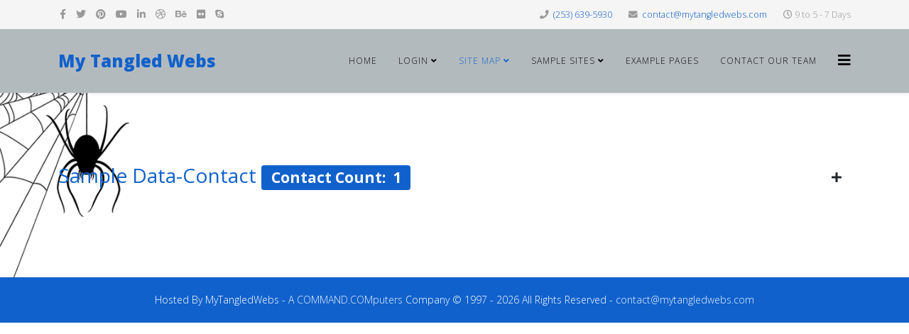

--- FILE ---
content_type: text/html; charset=utf-8
request_url: https://mytangledwebs.com/index.php/site-map/contacts
body_size: 17549
content:
<!DOCTYPE html>
<html xmlns="http://www.w3.org/1999/xhtml" xml:lang="en-gb" lang="en-gb" dir="ltr">
	<head>
		<meta http-equiv="X-UA-Compatible" content="IE=edge">
		<meta name="viewport" content="width=device-width, initial-scale=1">
		<base href="https://mytangledwebs.com/index.php/site-map/contacts" />
	<meta http-equiv="content-type" content="text/html; charset=utf-8" />
	<meta name="keywords" content="web, hosting, website, webhosting" />
	<meta name="description" content="My Tangled Webs is full service hosting company located in the Pacific Northwest" />
	<meta name="generator" content="Joomla! - Open Source Content Management - Version 3.10.12" />
	<title>Contacts</title>
	<link href="/images/favicon.ico" rel="shortcut icon" type="image/vnd.microsoft.icon" />
	<link href="//fonts.googleapis.com/css?family=Open+Sans:300,300italic,regular,italic,600,600italic,700,700italic,800,800italic&amp;subset=latin" rel="stylesheet" type="text/css" />
	<link href="/templates/shaper_helix3/css/bootstrap.min.css" rel="stylesheet" type="text/css" />
	<link href="/templates/shaper_helix3/css/joomla-fontawesome.min.css" rel="stylesheet" type="text/css" />
	<link href="/templates/shaper_helix3/css/font-awesome-v4-shims.min.css" rel="stylesheet" type="text/css" />
	<link href="/templates/shaper_helix3/css/template.css" rel="stylesheet" type="text/css" />
	<link href="/templates/shaper_helix3/css/presets/preset1.css" rel="stylesheet" class="preset" type="text/css" />
	<link href="/templates/shaper_helix3/css/frontend-edit.css" rel="stylesheet" type="text/css" />
	<style type="text/css">
body.site {background-image: url(/images/tangledweb_background_crop.png);background-repeat: no-repeat;background-size: contain;background-attachment: inherit;background-position: 0 0;}body{font-family:Open Sans, sans-serif; font-weight:300; }h1{font-family:Open Sans, sans-serif; font-weight:800; }h2{font-family:Open Sans, sans-serif; font-weight:600; }h3{font-family:Open Sans, sans-serif; font-weight:normal; }h4{font-family:Open Sans, sans-serif; font-weight:normal; }h5{font-family:Open Sans, sans-serif; font-weight:600; }h6{font-family:Open Sans, sans-serif; font-weight:600; }@media (min-width: 1400px) {
.container {
max-width: 1140px;
}
}#sp-top-bar{ background-color:#f5f5f5;color:#999999; }#sp-header{ background-color:#b3babd; }
	</style>
	<script type="application/json" class="joomla-script-options new">{"csrf.token":"104f680a4b25b879871d09b91ce872cb","system.paths":{"root":"","base":""},"joomla.jtext":{"JGLOBAL_EXPAND_CATEGORIES":"Show more categories","JGLOBAL_COLLAPSE_CATEGORIES":"Show less categories"}}</script>
	<script src="/media/jui/js/jquery.min.js?02b3a3d7e647c4b591c18e8cccaa5e9c" type="text/javascript"></script>
	<script src="/media/jui/js/jquery-noconflict.js?02b3a3d7e647c4b591c18e8cccaa5e9c" type="text/javascript"></script>
	<script src="/media/jui/js/jquery-migrate.min.js?02b3a3d7e647c4b591c18e8cccaa5e9c" type="text/javascript"></script>
	<script src="/media/system/js/caption.js?02b3a3d7e647c4b591c18e8cccaa5e9c" type="text/javascript"></script>
	<script src="/media/system/js/core.js?02b3a3d7e647c4b591c18e8cccaa5e9c" type="text/javascript"></script>
	<script src="/plugins/system/helix3/assets/js/bootstrap.legacy.js" type="text/javascript"></script>
	<script src="/templates/shaper_helix3/js/bootstrap.min.js" type="text/javascript"></script>
	<script src="/templates/shaper_helix3/js/jquery.sticky.js" type="text/javascript"></script>
	<script src="/templates/shaper_helix3/js/main.js" type="text/javascript"></script>
	<script src="/templates/shaper_helix3/js/frontend-edit.js" type="text/javascript"></script>
	<script type="text/javascript">
jQuery(window).on('load',  function() {
				new JCaption('img.caption');
			});
jQuery(function($) {
	$('.categories-list').find('[id^=category-btn-]').each(function(index, btn) {
		var btn = $(btn);
		btn.on('click', function() {
			btn.find('span').toggleClass('icon-plus');
			btn.find('span').toggleClass('icon-minus');
			if (btn.attr('aria-label') === Joomla.JText._('JGLOBAL_EXPAND_CATEGORIES'))
			{
				btn.attr('aria-label', Joomla.JText._('JGLOBAL_COLLAPSE_CATEGORIES'));
			} else {
				btn.attr('aria-label', Joomla.JText._('JGLOBAL_EXPAND_CATEGORIES'));
			}
		});
	});
});
var sp_preloader = '0';

var sp_gotop = '0';

var sp_offanimation = 'default';

	</script>
			</head>
	
	<body class="site com-contact view-categories no-layout no-task itemid-439 en-gb ltr  layout-fluid off-canvas-menu-init">
	
		<div class="body-wrapper">
			<div class="body-innerwrapper">
				<section id="sp-page-title"><div class="row"><div id="sp-title" class="col-lg-12 "><div class="sp-column "></div></div></div></section><section id="sp-top-bar"><div class="container"><div class="row"><div id="sp-top1" class="col-lg-6 "><div class="sp-column "><ul class="social-icons"><li><a target="_blank" href="https://www.facebook.com/MyTangledWebs" aria-label="facebook"><i class="fa fa-facebook"></i></a></li><li><a target="_blank" href="https://twitter.com" aria-label="twitter"><i class="fa fa-twitter"></i></a></li><li><a target="_blank" href="https://pinterest.com" aria-label="pinterest"><i class="fa fa-pinterest"></i></a></li><li><a target="_blank" href="https://youtube.com" aria-label="youtube"><i class="fa fa-youtube"></i></a></li><li><a target="_blank" href="https://linkedin.com" aria-label="linkedin"><i class="fa fa-linkedin"></i></a></li><li><a target="_blank" href="https://dribble.com" aria-label="dribbble"><i class="fa fa-dribbble"></i></a></li><li><a target="_blank" href="https://behance.com" aria-label="behance"><i class="fa fa-behance"></i></a></li><li><a target="_blank" href="https://flickr.com" aria-label="flickr"><i class="fa fa-flickr"></i></a></li><li><a href="skype:https://skype.com?chat" aria-label="skype"><i class="fa fa-skype"></i></a></li></ul></div></div><div id="sp-top2" class="col-lg-6 "><div class="sp-column "><ul class="sp-contact-info"><li class="sp-contact-phone"><i class="fa fa-phone" aria-hidden="true"></i> <a href="tel:(253)639-5930">(253) 639-5930</a></li><li class="sp-contact-email"><i class="fa fa-envelope" aria-hidden="true"></i> <a href="mailto:contact@mytangledwebs.com">contact@mytangledwebs.com</a></li><li class="sp-contact-time"><i class="fa fa-clock-o" aria-hidden="true"></i>9 to 5 - 7 Days</li></ul></div></div></div></div></section><header id="sp-header"><div class="container"><div class="row"><div id="sp-logo" class="col-8 col-lg-3 "><div class="sp-column "><h1 class="logo"> <a href="/">My Tangled Webs</a></h1></div></div><div id="sp-menu" class="col-4 col-lg-9 "><div class="sp-column ">			<div class='sp-megamenu-wrapper'>
				<a id="offcanvas-toggler" href="#" aria-label="Helix3 Megamenu Options"><i class="fa fa-bars" aria-hidden="true" title="Helix3 Megamenu Options"></i></a>
				<ul class="sp-megamenu-parent menu-fade d-none d-lg-block"><li class="sp-menu-item"><a  href="/index.php"  >Home</a></li><li class="sp-menu-item sp-has-child"><a  href="/index.php/login"  >Login</a><div class="sp-dropdown sp-dropdown-main sp-menu-right" style="width: 240px;"><div class="sp-dropdown-inner"><ul class="sp-dropdown-items"><li class="sp-menu-item"><a  href="/administrator" rel="noopener noreferrer" target="_blank" >Site Administrator</a></li></ul></div></div></li><li class="sp-menu-item sp-has-child active"><a  href="/index.php/site-map"  >Site Map</a><div class="sp-dropdown sp-dropdown-main sp-menu-right" style="width: 240px;"><div class="sp-dropdown-inner"><ul class="sp-dropdown-items"><li class="sp-menu-item"><a  href="/index.php/site-map/articles"  >Articles</a></li><li class="sp-menu-item current-item active"><a  href="/index.php/site-map/contacts"  >Contacts</a></li></ul></div></div></li><li class="sp-menu-item sp-has-child"><a  href="/index.php/sample-sites"  >Sample Sites</a><div class="sp-dropdown sp-dropdown-main sp-menu-right" style="width: 240px;"><div class="sp-dropdown-inner"><ul class="sp-dropdown-items"><li class="sp-menu-item"><a  href="https://www.soaringhawkscreations.com/" onclick="window.open(this.href,'targetWindow','toolbar=no,location=no,status=no,menubar=no,scrollbars=yes,resizable=yes,');return false;" >Art and Culture</a></li><li class="sp-menu-item"><a  href="https://www.bravosbentwrench.net/" onclick="window.open(this.href,'targetWindow','toolbar=no,location=no,status=no,menubar=no,scrollbars=yes,resizable=yes,');return false;" >Auto Repair</a></li><li class="sp-menu-item"><a  href="https://www.arrowracing.com/" onclick="window.open(this.href,'targetWindow','toolbar=no,location=no,status=no,menubar=no,scrollbars=yes,resizable=yes,');return false;" >Bicycle Racing</a></li><li class="sp-menu-item"><a  href="https://bookkeepingbyrose.net/" onclick="window.open(this.href,'targetWindow','toolbar=no,location=no,status=no,menubar=no,scrollbars=yes,resizable=yes,');return false;" >Bookkeeping</a></li><li class="sp-menu-item"><a  href="http://cyberwizarena.com/" onclick="window.open(this.href,'targetWindow','toolbar=no,location=no,status=no,menubar=no,scrollbars=yes,resizable=yes,');return false;" >Computer Gaming</a></li><li class="sp-menu-item"><a  href="https://www.commandcomputers.net/" onclick="window.open(this.href,'targetWindow','toolbar=no,location=no,status=no,menubar=no,scrollbars=yes,resizable=yes,');return false;" >Computer Store</a></li><li class="sp-menu-item"><a  href="https://www.vintagespeedtires.com/" onclick="window.open(this.href,'targetWindow','toolbar=no,location=no,status=no,menubar=no,scrollbars=yes,resizable=yes,');return false;" >Go Kart Tires</a></li><li class="sp-menu-item"><a  href="http://gustoblende.com/" onclick="window.open(this.href,'targetWindow','toolbar=no,location=no,status=no,menubar=no,scrollbars=yes,resizable=yes,');return false;" >Gourmet Oils</a></li><li class="sp-menu-item"><a  href="http://lyntopcut.com/" onclick="window.open(this.href,'targetWindow','toolbar=no,location=no,status=no,menubar=no,scrollbars=yes,resizable=yes,');return false;" >Hair Salon</a></li><li class="sp-menu-item"><a  href="https://www.covingtonmailplus.com/" onclick="window.open(this.href,'targetWindow','toolbar=no,location=no,status=no,menubar=no,scrollbars=yes,resizable=yes,');return false;" >Mail and Copy</a></li><li class="sp-menu-item"><a  href="https://skcana.org/" onclick="window.open(this.href,'targetWindow','toolbar=no,location=no,status=no,menubar=no,scrollbars=yes,resizable=yes,');return false;" >NA Fellowship</a></li><li class="sp-menu-item"><a  href="https://allelseisnotna.com/" onclick="window.open(this.href,'targetWindow','toolbar=no,location=no,status=no,menubar=no,scrollbars=yes,resizable=yes,');return false;" >NA Reference</a></li><li class="sp-menu-item"><a  href="https://flippedoutproductions.com/" onclick="window.open(this.href,'targetWindow','toolbar=no,location=no,status=no,menubar=no,scrollbars=yes,resizable=yes,');return false;" >Photo Booth</a></li><li class="sp-menu-item"><a  href="https://nahistorypnw.com/" onclick="window.open(this.href,'targetWindow','toolbar=no,location=no,status=no,menubar=no,scrollbars=yes,resizable=yes,');return false;" >PNW NA History</a></li><li class="sp-menu-item"><a  href="https://2ndchancerecoverycenter.com/" onclick="window.open(this.href,'targetWindow','toolbar=no,location=no,status=no,menubar=no,scrollbars=yes,resizable=yes,');return false;" >Recovery Center</a></li></ul></div></div></li><li class="sp-menu-item"><a  href="/index.php/using-joomla/extensions/components"  >Example Pages</a></li><li class="sp-menu-item"><a  href="/index.php/contact-our-team"  >Contact Our Team</a></li></ul>			</div>
		</div></div></div></div></header><section id="sp-main-body"><div class="container"><div class="row"><div id="sp-component" class="col-lg-12 "><div class="sp-column "><div id="system-message-container">
	</div>
<div class="categories-list">
	<div class="categories-list">
	
														</div>						<div  class="first" >
							<h3 class="page-header item-title">
					<a href="/index.php/using-joomla/extensions/components/contact-component/contact-categories">
					Sample Data-Contact</a>
											<span class="badge badge-info tip hasTooltip" title="Contact Count:">
							Contact Count:&nbsp;
							1						</span>
																<a id="category-btn-16" href="#category-16"
							data-toggle="collapse" data-toggle="button" class="btn btn-mini pull-right" aria-label="Show more categories"><span class="icon-plus" aria-hidden="true"></span></a>
									</h3>
													
									<div class="collapse fade" id="category-16">
												<div  class="first" >
							<h3 class="page-header item-title">
					<a href="/index.php/using-joomla/extensions/components/contact-component/contact-categories/34-park-site">
					Park Site</a>
											<span class="badge badge-info tip hasTooltip" title="Contact Count:">
							Contact Count:&nbsp;
							1						</span>
														</h3>
													
							</div>
								<div  class="last" >
							<h3 class="page-header item-title">
					<a href="/index.php/using-joomla/extensions/components/contact-component/contact-categories/35-shop-site">
					Shop Site</a>
											<span class="badge badge-info tip hasTooltip" title="Contact Count:">
							Contact Count:&nbsp;
							1						</span>
																<a id="category-btn-35" href="#category-35"
							data-toggle="collapse" data-toggle="button" class="btn btn-mini pull-right" aria-label="Show more categories"><span class="icon-plus" aria-hidden="true"></span></a>
									</h3>
													
									<div class="collapse fade" id="category-35">
												<div  class="first" >
							<h3 class="page-header item-title">
					<a href="/index.php/using-joomla/extensions/components/contact-component/contact-single-category">
					Staff</a>
											<span class="badge badge-info tip hasTooltip" title="Contact Count:">
							Contact Count:&nbsp;
							2						</span>
														</h3>
															<div class="category-desc">
							<p>Please feel free to contact our staff at any time should you need assistance.</p>						</div>
									
							</div>
								<div  class="last" >
							<h3 class="page-header item-title">
					<a href="/index.php/fruit-encyclopedia">
					Fruit Encyclopedia</a>
											<span class="badge badge-info tip hasTooltip" title="Contact Count:">
							Contact Count:&nbsp;
							0						</span>
																<a id="category-btn-37" href="#category-37"
							data-toggle="collapse" data-toggle="button" class="btn btn-mini pull-right" aria-label="Show more categories"><span class="icon-plus" aria-hidden="true"></span></a>
									</h3>
															<div class="category-desc">
							<p> </p><p>Our directory of information about different kinds of fruit.</p><p>We love fruit and want the world to know more about all of its many varieties.</p><p>Although it is small now, we work on it whenever we have a chance.</p><p>All of the images can be found in <a href="https://commons.wikimedia.org/wiki/Main_Page">Wikimedia Commons</a>.</p><p><img src="/images/sampledata/fruitshop/apple.jpg" border="0" alt="Apples" title="Apples" /></p><p><em>This encyclopedia is implemented using the contact component, each fruit a separate contact and a category for each letter. A CSS style is used to create the horizontal layout of the alphabet headings. </em></p><p><em>If you wanted to, you could allow some users (such as your growers) to have access to just this category in the contact component and let them help you to create new content for the encyclopedia.</em></p><p> </p>						</div>
									
									<div class="collapse fade" id="category-37">
												<div  class="first" >
							<h3 class="page-header item-title">
					<a href="/index.php/fruit-encyclopedia/38-a">
					A</a>
											<span class="badge badge-info tip hasTooltip" title="Contact Count:">
							Contact Count:&nbsp;
							1						</span>
														</h3>
													
							</div>
								<div  >
							<h3 class="page-header item-title">
					<a href="/index.php/fruit-encyclopedia/39-b">
					B</a>
											<span class="badge badge-info tip hasTooltip" title="Contact Count:">
							Contact Count:&nbsp;
							1						</span>
														</h3>
													
							</div>
																																																					<div  >
							<h3 class="page-header item-title">
					<a href="/index.php/fruit-encyclopedia/57-t">
					T</a>
											<span class="badge badge-info tip hasTooltip" title="Contact Count:">
							Contact Count:&nbsp;
							1						</span>
														</h3>
													
							</div>
																										</div>
							</div>
								</div>
							</div>
								</div>
							</div>
						</div>
</div></div></div></div></section><footer id="sp-footer"><div class="container"><div class="row"><div id="sp-footer1" class="col-lg-12 "><div class="sp-column "><span class="sp-copyright">Hosted By MyTangledWebs - A 
<a href="http://commandcomputers.net" target="_blank"> COMMAND.COMputers </a> Company © 1997 - 2026 All Rights Reserved - 
<a href="mailto:contact@mytangledwebs.com">
contact@mytangledwebs.com </a></span></div></div></div></div></footer>			</div>
		</div>
		
		<!-- Off Canvas Menu -->
		<div class="offcanvas-menu">
			<a href="#" class="close-offcanvas" aria-label="Close"><i class="fa fa-remove" aria-hidden="true" title="Close"></i></a>
			<div class="offcanvas-inner">
									<p class="alert alert-warning">
						Please publish modules in <strong>offcanvas</strong> position.					</p>
							</div>
		</div>
				
						
		
		
				
		<!-- Go to top -->
			</body>
</html>